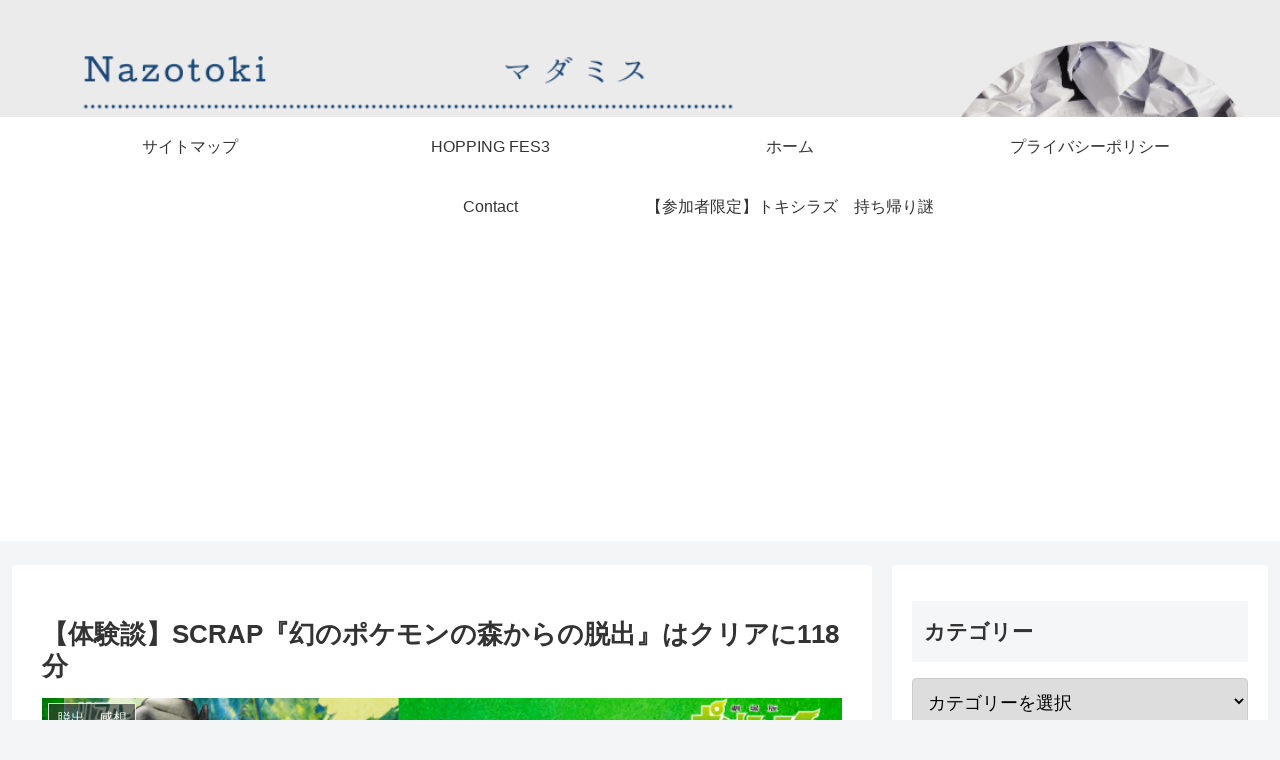

--- FILE ---
content_type: text/html; charset=utf-8
request_url: https://www.google.com/recaptcha/api2/aframe
body_size: 267
content:
<!DOCTYPE HTML><html><head><meta http-equiv="content-type" content="text/html; charset=UTF-8"></head><body><script nonce="QbzMOTyIjcrA0be2-WZKtg">/** Anti-fraud and anti-abuse applications only. See google.com/recaptcha */ try{var clients={'sodar':'https://pagead2.googlesyndication.com/pagead/sodar?'};window.addEventListener("message",function(a){try{if(a.source===window.parent){var b=JSON.parse(a.data);var c=clients[b['id']];if(c){var d=document.createElement('img');d.src=c+b['params']+'&rc='+(localStorage.getItem("rc::a")?sessionStorage.getItem("rc::b"):"");window.document.body.appendChild(d);sessionStorage.setItem("rc::e",parseInt(sessionStorage.getItem("rc::e")||0)+1);localStorage.setItem("rc::h",'1769912086779');}}}catch(b){}});window.parent.postMessage("_grecaptcha_ready", "*");}catch(b){}</script></body></html>

--- FILE ---
content_type: text/css
request_url: https://escape-yolo.com/wp-content/plugins/puzzle-answer-form/puzzle-answer.css?ver=2.3.0&fver=20251105121211
body_size: 429
content:
.puzzle-answer{display:grid;grid-template-columns:1fr auto;grid-gap:.5rem;align-items:center;}
.puzzle-answer-form{display:contents;}
.puzzle-answer-input{width:100%;padding:.6em .8em;border:1px solid #e5e7eb;border-radius:.6em;font-size:16px;}
.puzzle-answer-button{padding:.55em 1em;border-radius:.6em;border:none;background:#111827;color:#fff;cursor:pointer}
.puzzle-answer-button[disabled]{opacity:.6;cursor:default}
.puzzle-answer-button:hover{opacity:.9}
.puzzle-answer-message{grid-column:1/-1;margin-top:.25rem;min-height:1.5em}


--- FILE ---
content_type: application/javascript
request_url: https://escape-yolo.com/wp-content/plugins/puzzle-answer-form/puzzle-answer.js?ver=2.3.0&fver=20251105121211
body_size: 1972
content:
(function(){
  function qs(el, sel){ return el.querySelector(sel); }
  function qsa(sel, root){ return (root||document).querySelectorAll(sel); }
  function parseSettings(wrapper){
    try{ return JSON.parse(wrapper.getAttribute('data-settings')); }catch(e){ return {}; }
  }
  function key(id){ return 'pz_correct_'+id; }
  function isCorrect(id){ try{ return localStorage.getItem(key(id)) === '1'; }catch(e){ return false; } }

  function show(el, method, ms){
    if(!el) return;
    if(method === 'fade'){
      el.style.opacity = 0; el.style.display = ''; el.style.transition = 'opacity '+ms+'ms';
      requestAnimationFrame(()=>{ el.style.opacity = 1; });
    } else if(method === 'slide'){
      el.style.display = ''; el.style.overflow = 'hidden'; var h = el.scrollHeight;
      el.style.maxHeight = '0px'; el.style.transition = 'max-height '+ms+'ms ease';
      requestAnimationFrame(()=>{ el.style.maxHeight = h+'px'; setTimeout(()=>{ el.style.maxHeight=''; el.style.overflow=''; }, ms+50); });
    } else {
      el.style.display = '';
    }
  }

  function updateAttempts(wrapper, st){
    if(!st.show_attempts) return;
    var attemptsEl = qs(wrapper, '.puzzle-answer-attempts');
    if(!attemptsEl) return;
    var k = 'puzzle_attempts_'+st.puzzle_id;
    try{
      var n = parseInt(localStorage.getItem(k) || '0', 10);
      attemptsEl.textContent = '試行回数: ' + n;
    }catch(e){}
  }
  function incAttempts(st){
    if(!st.show_attempts) return;
    var k = 'puzzle_attempts_'+st.puzzle_id;
    try{
      var n = parseInt(localStorage.getItem(k) || '0', 10) + 1;
      localStorage.setItem(k, String(n));
    }catch(e){}
  }
  function lockForm(wrapper, st){
    if(!st.lock) return;
    var form = qs(wrapper, '.puzzle-answer-form');
    if(!form) return;
    var input = qs(form, 'input[name="answer"]');
    var btn = qs(form, 'button[type="submit"]');
    if(input){ input.disabled = true; input.value = ''; input.placeholder = '正解済み'; }
    if(btn){ btn.disabled = true; btn.textContent = '✓ 正解'; }
  }

  function revealNext(st){
    if(!st || !st.next) return;
    try{
      var target = document.querySelector(st.next);
      if(target) show(target, st.reveal || 'slide', st.reveal_ms || 400);
    }catch(e){}
  }
  function showExtra(st){
    if(!st.on_correct_show) return;
    try{
      var el = document.querySelector(st.on_correct_show);
      if(el) show(el, 'fade', st.reveal_ms || 400);
    }catch(e){}
  }

  function checkGroupProgress(group){
    if(!group) return {all:false,total:0,done:0,wrappers:[]};
    var wrappers = Array.from(qsa('.puzzle-answer'));
    var members = wrappers.filter(function(w){
      var st = parseSettings(w); return st.group === group;
    });
    var done = members.filter(function(w){
      var st = parseSettings(w); return isCorrect(st.puzzle_id);
    }).length;
    return {all: members.length>0 && done === members.length, total: members.length, done: done, wrappers: members};
  }

  function handleRevealAfterCorrect(st){
    if(st.group){
      var g = checkGroupProgress(st.group);
      if(g.all){
        g.wrappers.forEach(function(w){
          var st2 = parseSettings(w);
          if(st2.next) revealNext(st2);
        });
      }
    }else{
      revealNext(st);
    }
  }

  // Hidden reset
  document.addEventListener('DOMContentLoaded', function(){
    try{
      var sp = new URLSearchParams(location.search);
      if(sp.get('reset') === '1'){
        Object.keys(localStorage).forEach(function(k){
          if(k.startsWith('pz_correct_') || k.startsWith('puzzle_attempts_')){
            localStorage.removeItem(k);
          }
        });
        var url = new URL(location.href);
        url.searchParams.delete('reset');
        history.replaceState(null, '', url.toString());
        alert('進捗をリセットしました。');
        location.reload();
        return;
      }
    }catch(e){}
  });

  // Restore on load (v2.3 adds non-group next restoration)
  document.addEventListener('DOMContentLoaded', function(){
    var wrappers = Array.from(qsa('.puzzle-answer'));
    var groups = new Set();

    wrappers.forEach(function(wrapper){
      var st = parseSettings(wrapper);
      if(st.group) groups.add(st.group);

      if(isCorrect(st.puzzle_id)){
        var msg = qs(wrapper, '.puzzle-answer-message');
        if(msg) msg.textContent = st.success_message || '正解！';
        lockForm(wrapper, st);
        updateAttempts(wrapper, st);

        if(!st.group && st.next){
          try{
            var target = document.querySelector(st.next);
            if(target){ show(target, st.reveal || 'slide', st.reveal_ms || 400); }
          }catch(e){}
        }
      }else{
        updateAttempts(wrapper, st);
      }
    });

    groups.forEach(function(gname){
      var g = checkGroupProgress(gname);
      if(g.all){
        g.wrappers.forEach(function(w){
          var st2 = parseSettings(w);
          if(st2.next) revealNext(st2);
        });
      }
    });
  });

  // Submit
  document.addEventListener('submit', function(e){
    var form = e.target.closest('.puzzle-answer-form');
    if(!form) return;
    e.preventDefault();

    var wrapper = form.closest('.puzzle-answer');
    var st = parseSettings(wrapper);
    var msg = qs(wrapper, '.puzzle-answer-message');
    msg.textContent = '判定中...';

    var data = new FormData(form);
    fetch(st.ajax_url, { method:'POST', body:data, credentials:'same-origin' })
      .then(function(r){ return r.json(); })
      .then(function(j){
        if(!j || !j.success){
          msg.textContent = (j && j.data && j.data.message) ? j.data.message : '送信に失敗しました。';
          return;
        }
        var d = j.data;
        msg.textContent = d.message || '';
        incAttempts(st);

        if(d.correct){
          try{ localStorage.setItem(key(st.puzzle_id), '1'); }catch(e){}
          lockForm(wrapper, st);
          showExtra(st);
          if(st.redirect){ window.location.href = st.redirect; return; }
          handleRevealAfterCorrect(st);
        }
      })
      .catch(function(){ msg.textContent = '通信エラーが発生しました。'; });
  });
})();